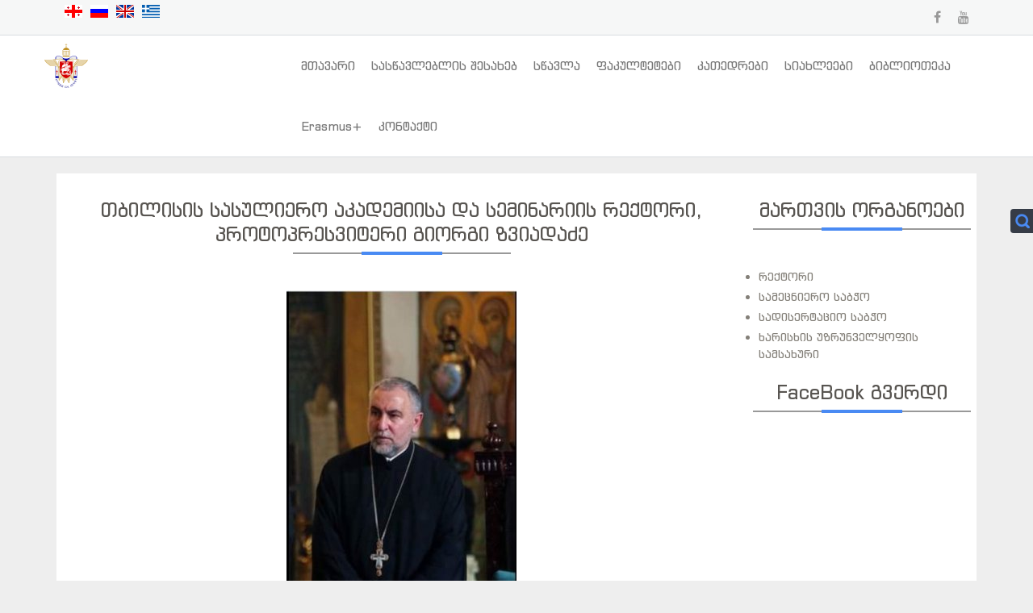

--- FILE ---
content_type: text/html; charset=utf-8
request_url: https://www.tsas.ge/ka/reqtori
body_size: 7187
content:
<!DOCTYPE HTML>
<html>
    <head>
      <base href="https://www.tsas.ge/" />
  <meta http-equiv="content-type" content="text/html; charset=utf-8" />
  <meta name="robots" content="index, follow" />
  <meta name="keywords" content="" />
  <meta name="title" content="თბილისის სასულიერო აკადემიისა და სემინარიის რექტორი, პროტოპრესვიტერი გიორგი ზვიადაძე" />
  <meta name="description" content="" />
  <meta name="generator" content="GoodWeb CMS" />
  <meta name="map_key" content="AIzaSyDdtHmTR0UyMeRBJCsh752c1Yw9h0pjEME" />
  <title> თბილისის სასულიერო აკადემიისა და სემინარიის რექტორი, პროტოპრესვიტერი გიორგი ზვიადაძე</title>
  <link href="/favicon.ico" rel="shortcut icon" type="image/x-icon" />
<meta property="og:url" content="https://www.tsas.ge/ka/reqtori" />
<meta property="og:type" content="website" />
<meta property="og:image" content="https://www.tsas.ge//media/1004045/2021/01/29/9d8be6db3532a8b15974315f10287d9d.jpg" />
<meta property="og:locale" content="ka_GE" />
<meta property="og:description" content="&amp;nbsp; &amp;nbsp; &amp;nbsp;თბილისის
სასულიერო აკადემიისა და სემინარიის რექტორი, პროტოპრესვიტერი გიორგი
ზვიადაძე, 1996 წლიდან სრულიად საქართველოს კათოლიკოს-პატრიარქის,
უწმინდესისა და უნეტარესის, ილია II-ის ხელდასხმით საქართველოს
ეკლესიის" />
<meta property="og:title" content="თბილისის სასულიერო აკადემიისა და სემინარიის რექტორი, პროტოპრესვიტერი გიორგი ზვიადაძე" />
 
    <meta name="viewport" content="width=device-width, initial-scale=1.0">
    <meta name="theme-color" content="#a37852">
    <link rel="stylesheet" href="//cdn.gweb.ge/buffer/1004045/css/eecfe60d5619e83cbcdf2657fa74b7ee_tsas_default.css" type="text/css" />
</head>
    <body class="nosliderbody">  
        
    <!--start all-->
    <div id="all">
        <div class="all">
            <!--start center-->
            <!--start header-->

            <div class="searchs">
                <div class="searchtogle"></div>
                <form action="/ka/search" method="post" id="search_form">
  <div class="search_area">
    <div class="search_input">
      <input name="searchword" id="mod_search_searchword" maxlength="20" class="kbd inputbox mod_search_searchword placeholder" title="ძიება..." type="text" value="" />
    </div>
    <div class="search_but">
      <input type="submit" value="" class="search_button" onclick="check_form(this);return false ;" />
<!--      <input type="submit" value="" class="search_button" onclick="this.form.searchword.focus();" />-->
    </div>
    <div class="cls"></div>
  </div>
  <input type="hidden" name="task"   value="search" />
</form>  
            </div>

            <div id="topline">
                <div class="topline">
                    <div class="container">


                                                    <div id="socials">
                                

    <div class="site_social withfontello">
                    <div class="site_social_facebook">
                <a href="https://www.facebook.com/tsas.edu.ge/" target="_blank">
                    <span class="icon-facebook"></span>
                </a>
            </div>
                        <div class="site_social_youtube">
                <a href="https://www.youtube.com/channel/UCX7udqmM7SMgR9CfyXSmY_w" target="_blank">
                     <span class="icon-youtube"></span>
                </a>
            </div>
            </div>
    
                            </div>
                            
                                                    <div id="lang">
                                <div class="lang_switcher_block">
			<a class="activelang"  href="/ka">
			<img src="/media/lang/ka.png?v=10" alt="" />		</a>
				<a class=""  href="/ru">
			<img src="/media/lang/ru.png?v=10" alt="" />		</a>
				<a class=""  href="/en">
			<img src="/media/lang/en.png?v=10" alt="" />		</a>
				<a class=""  href="/el">
			<img src="/media/lang/greek.png?v=10" alt="" />		</a>
		</div>
                            </div>
                            
                    </div>
                </div>
            </div>

            <section id="header">
                <section class="header">

                    <div id="mainheader">
                        <div class="mainheader">
                            <div class="container">
                                <div class="row">

                                    <div id="logo" class="col-md-3">
                                        <div class="image_logo No"><a href="/"><img src="https://cdn.gweb.ge/buffer/1004045/pictures/logo/3616f668dc0c1ebaac56b53f4cdedd91.png"  alt=" logo"></a></div>                                    </div>

                                    <div id="supermenu" role="navigation" class="col-md-9 navbar">

                                        <div class="navbar-header">
                                            <button type="button" class="navbar-toggle collapsed" data-toggle="collapse" data-target="#bs-navbar-collapse-1" aria-expanded="false">
                                                <span class="icon-bar"></span>
                                                <span class="icon-bar"></span>
                                                <span class="icon-bar"></span>
                                            </button>
                                        </div>

                                        <div class="mainmenu collapse navbar-collapse" id="bs-navbar-collapse-1">
                                            <ul  id="mainmenu"  class="menu "><li id="wst27129" class="wsd_item mainmenu_1"><a href="/ka/"  class="link"><span class="md">მთავარი</span></a></li><li id="wst27132" class="wsd_item mainmenu_2 wsd_havechildren"><a href="javascript:void(0)"  class="link"><span class="md">სასწავლებლის შესახებ</span></a><ul  class="wsd_sub2 wsd_sub openthis27132"><li id="wst27133" class="wsd_itemsub"><a href="/ka/sastsavleblis-shesakheb/misia"  class="linksub"><span class="mdsub">მისია</span></a></li><li id="wst29630" class="wsd_itemsub"><a href="/ka/sastsavleblis-shesakheb/strategiuli-ganvitharebis-gegma"  class="linksub"><span class="mdsub">სტრატეგიული განვითარების გეგმა</span></a></li><li id="wst27156" class="wsd_itemsub"><a href="/ka/sastsavleblis-shesakheb/istoria"  class="linksub"><span class="mdsub">ისტორია</span></a></li><li id="wst27134" class="wsd_itemsub"><a href="/ka/sastsavleblis-shesakheb/marthvis-organoebi"  class="linksub"><span class="mdsub">მართვის ორგანოები</span></a></li><li id="wst29948" class="wsd_itemsub"><a href="/ka/sastsavleblis-shesakheb/reqtoris-aparati"  class="linksub"><span class="mdsub">რექტორის აპარატი</span></a></li><li id="wst27469" class="wsd_itemsub"><a href="/ka/sastsavleblis-shesakheb/struqturuli-ertheulebi"  class="linksub"><span class="mdsub">დამხმარე სტრუქტურული ერთეულები</span></a></li><li id="wst27161" class="wsd_itemsub"><a href="/ka/sastsavleblis-shesakheb/reqtorebi"  class="linksub"><span class="mdsub">რექტორები</span></a></li><li id="wst27235" class="wsd_itemsub"><a href="/ka/sastsavleblis-shesakheb/gamomcemloba"  class="linksub"><span class="mdsub">გამომცემლობა</span></a></li><li id="wst28137" class="wsd_itemsub"><a href="https://dspace.nplg.gov.ge/handle/1234/359966?fbclid=IwAR2OS3sshvyz9q6IszJwR5GdGqcV96D86DnTCn4LQ0--Hh3m9_N5JFZgtqU"  target="_blank"  class="linksub"><span class="mdsub">ელექტრონული ბიბლიოთეკა</span></a></li><li id="wst27158" class="wsd_itemsub"><a href="/ka/sastsavleblis-shesakheb/samarthlebrivi-aqtebi"  class="linksub"><span class="mdsub">სამართლებრივი აქტები</span></a></li><li id="wst29138" class="wsd_itemsub"><a href="/media/1004045/2024/09/04/a70837bef1773e46e952054a8f48839a.pdf"  target="_blank"  class="linksub"><span class="mdsub">თსას-ის ორგანიზაციული სტრუქტურა</span></a></li><li id="wst28348" class="wsd_itemsub"><a href="/ka/sastsavleblis-shesakheb/thsas-is-gazethi"  class="linksub"><span class="mdsub">თსას-ის გაზეთი</span></a></li></ul></li><li id="wst27141" class="wsd_item mainmenu_3 wsd_havechildren"><a href="/ka/stsavla"  class="link"><span class="md">სწავლა</span></a><ul  class="wsd_sub2 wsd_sub openthis27141"><li id="wst27142" class="wsd_itemsub"><a href="/ka/stsavla/bakalavriati"  class="linksub"><span class="mdsub">ბაკალავრიატი</span></a></li><li id="wst27143" class="wsd_itemsub"><a href="/ka/stsavla/magistratura"  class="linksub"><span class="mdsub">მაგისტრატურა</span></a></li><li id="wst27144" class="wsd_itemsub"><a href="/ka/stsavla/doqtorantura"  class="linksub"><span class="mdsub">დოქტორანტურა</span></a></li><li id="wst27163" class="wsd_itemsub"><a href="/ka/stsavla/abiturientisthvis"  class="linksub"><span class="mdsub">აბიტურიენტისთვის</span></a></li><li id="wst28441" class="wsd_itemsub"><a href="/ka/stsavla/studenturi-aqtivoba"  class="linksub"><span class="mdsub">სტუდენტური აქტივობა</span></a></li><li id="wst29874" class="wsd_itemsub"><a href="/ka/stsavla/akademiuri-kalendari"  class="linksub"><span class="mdsub">აკადემიური კალენდარი</span></a></li></ul></li><li id="wst27159" class="wsd_item mainmenu_4"><a href="/ka/fakultetebi"  class="link"><span class="md">ფაკულტეტები</span></a></li><li id="wst27160" class="wsd_item mainmenu_5"><a href="/ka/kathedrebi"  class="link"><span class="md">კათედრები</span></a></li><li id="wst27130" class="wsd_item mainmenu_6"><a href="/ka/siakhleebi"  class="link"><span class="md">სიახლეები</span></a></li><li id="wst30360" class="wsd_item mainmenu_7"><a href="/ka/bibliotheka"  class="link"><span class="md">ბიბლიოთეკა</span></a></li><li id="wst30342" class="wsd_item mainmenu_8 wsd_havechildren"><a href="/ka/erasmus"  class="link"><span class="md">Erasmus+</span></a><ul  class="wsd_sub2 wsd_sub openthis30342"><li id="wst30349" class="wsd_itemsub"><a href="/ka/erasmus/urthierthobebi-partnior-umaghles-sastsavleblebthan"  class="linksub"><span class="mdsub">ურთიერთობები პარტნიორ უმაღლეს სასწავლებლებთან</span></a></li><li id="wst30344" class="wsd_itemsub"><a href="/ka/erasmus/uckhoeli-studendetisthvis-misia"  class="linksub"><span class="mdsub">გზამკვლევი უცხოელი სტუდენდეტისთვის</span></a></li><li id="wst30363" class="wsd_itemsub"><a href="/ka/erasmus/administrirebis-tsesi"  class="linksub"><span class="mdsub">გაცვლითი პროგრამის ადმინისტრირების წესები და პროცედურები აკადემიური და ადმინისტრაციული პერსონალისთვის</span></a></li></ul></li><li id="wst27131" class="wsd_item mainmenu_9"><a href="/ka/contact"  class="link"><span class="md">კონტაქტი</span></a></li></ul>
                                        </div>

                                        <div class="cls"></div>
                                    </div>

                                </div>
                            </div>
                        </div>
                    </div>

                </section>
            </section>

            <!-- SLIDER START  -->


            


            <div id="scrollhere"></div>

            <!-- SLIDER END -->
            <div class="container">
                
            </div>



            <div class="container">
                
                <noscript>
                <div   class="js_error">
                    To See This Web Page You  Need Java Script!!!
                </div>
                </noscript>
            </div>

            
            

            
                <div class="container">
                    <div class="maincontent">
                        <div class="row">

                            <div class="col-md-9">
                                
                                    <div class="page_title">

        <span>

            <h1>  თბილისის სასულიერო აკადემიისა და სემინარიის რექტორი, პროტოპრესვიტერი გიორგი ზვიადაძე</h1>
        </span>

    </div>
    <div class="page_body">
    <div class="article-content">
    
                <div class="page_image"> 
				
                    <a href="https://cdn.gweb.ge/buffer/1004045/pictures/fullsize/f489efaace0b892ad0c6d3f84682c9f7.jpg" title="თბილისის სასულიერო აკადემიისა და სემინარიის რექტორი, პროტოპრესვიტერი გიორგი ზვიადაძე" rel="lightbox">
                        <img src="https://cdn.gweb.ge/buffer/1004045/pictures/article/4eb45deebca1f1a1000d1420dfcd69fb.jpg" alt="თბილისის სასულიერო აკადემიისა და სემინარიის რექტორი, პროტოპრესვიტერი გიორგი ზვიადაძე" />
                    </a>
				 
                </div>
        				
            <div style="text-align: justify;">&nbsp; &nbsp; &nbsp;თბილისის
სასულიერო აკადემიისა და სემინარიის რექტორი, პროტოპრესვიტერი გიორგი
ზვიადაძე, 1996 წლიდან სრულიად საქართველოს კათოლიკოს-პატრიარქის,
უწმინდესისა და უნეტარესის, ილია II-ის ხელდასხმით საქართველოს
ეკლესიის მღვდელმსახურია. იგი მსახურობდა გლდანის ლომისის წმინდა
გიორგის სახელობის ტაძარში, თბილისის სიონის საკთედრო ტაძარში, შემდეგ
სრულიად საქართველოს კათოლიკოს-პატრიარქის, უწმინდესისა და
უნეტარესის, ილია II-ის ლოცვა-კურთხევით, დაინიშნა წმინდა გიორგის
სახელობის ქაშუეთის ტაძრის წინამძღვრად. 2008 წლიდან დეკანოზი გიორგი
ზვიადაძე დადგენილ იქნა პროტოპრესვიტერად და სიონის ღვთისმშობლის
მიძინების საპატრიარქო ტაძრის წინამძღვრად.</div>
<div style="text-align: justify;">&nbsp; &nbsp;პროტოპრესვიტერი
გიორგი ზვიადაძე ეკლესიაში ერთგული მსახურებისათვის დაჯილდოებულია
გამშვენებული ჯვრისა და მიტრის ტარების უფლებით. მას მიღებული აქვს
საქართველოს მართლმადიდებელი ეკლესიის უმაღლესი ჯილდო – წმინდა
გიორგის ორდენი. დაჯილდოვებულია, ასევე, ანტიოქიის, იერუსალიმის,
საბერძნეთის, ჩეხეთისა და სლოვაკეთის ეკლესიათა ორდენებით.</div>
<div style="text-align: justify;">&nbsp; &nbsp; პროტოპრესვიტერი
გიორგი იყო თბილისის სასულიერო სემინარიის დეკანი, შემდეგ სასულიერო
აკადემიის საღვთისმეტყველო ფაკულტეტის დეკანი, პრორექტორი, 2009
წლიდან დღემდე არის თბილისის სასულიერო აკადემიისა და სემინარიის
რექტორი.</div>
<div style="text-align: justify;">&nbsp; &nbsp; პროტოპრესვიტერი
გორგი ზვიადაძე არის ფილოლოგიისა და თეოლოგიის დოქტორი. მან დაამთავრა
თბილისის ილია ჭავჭავაძის სახელობის უნივერსიტეტი ინგლისური ენის
სპეციალობით და ინგლისური ენის სინქრონული თარგმანის უმაღლესი კურსები
მთარგმნელ-თარჯიმნის კვალიფიკაციით, მინიჭებული აქვს საქართველოს
უნივერსიტეტის პოლიტიკისა და საერთაშორისო ურთიერთობების სკოლის
მაგისტრის ხარისხი.</div>
<div style="text-align: justify;">&nbsp; &nbsp;პროტოპრესვიტერი
გიორგი ზვიადაძე იყო საქართველოს საპატრიარქოს საქველმოქმედო ფონდ
“ლაზარეს” დირექტორი, პატრიარქის საერთაშორისო საქველმოქმედო ფონდის –
“სულიერების, მეცნიერების, კულტურის აღორძინება და განვითარება” –
აღმასრულებელი მდივანი. იგი სრულიად საქართველოს
კათოლიკოს-პატრიარქის, უწმინდესისა და უნეტარესის, ილია II-ის
ლოცვა-კურთხევით, თავჯდომარეობდა საქართველოს მეცნიერებათა
აკადემიასთან დაფუძნებული მეცნიერების ისტორიის შემსწავლელი
საზოგადოების საღვთისმეტყველო განყოფილებას, იყო საქართველოს
საპატრიარქოს წარმომადგენელი განათლების სამინისტროსთან არსებულ
რელიგიის ისტორიის სასწავლო-მეთოდური საბჭოს წევრი.</div>
<div style="text-align: justify;">&nbsp; &nbsp; პროტოპრესვიტერი
გიორგი ზვიადაძე დღემდე არის საპატრიარქოში შექმნილი საღვთისმეტყველო
კომისიის წევრი, მართლმადიდებელ ეკლესიასა და რომის კათოლიკურ
ეკლესიასა და ანგლიკანურ ეკლესიას შორის საღვთისმეტყველო დიალოგის
ერთობლივი საერთაშორისო კომისიის წევრი, მონაწილეობს მსოფლიოს
სხვადასხვა ქვეყანაში საღვთიმეტყველო საკითხებზე გამართულ
საერთაშორისო ფორუმებსა და შეხვედრებში. იგი ავტორია არაერთი
საღვთისმეტყველო სამეცნიერო ნაშრომისა.<br />
<br />
<a href=
"../media/1004045/2024/09/26/8d7a546947a205116b9b2cd9039f01de.pdf"
target="_blank" rel="noopener"><span style=
"color: #003366;"><strong>იხილეთ ბიოგრაფია
სრულად</strong></span></a><br />
<br />
<div><strong>საკონტაქტო ინფორმაცია</strong></div>
<div>სიონის ქ. 13/40, თბილისი 0105, საქართველო</div>
<div>ტელ: 032 2 98 91 16</div>
<div>ელ. ფოსტა:&nbsp; tsas@academia.edu.ge&nbsp; &nbsp;
&nbsp;</div>
<div>ვებ გვერდი: <a href=
"http://www.tsas.ge">www.tsas.ge</a>&nbsp;</div>
</div>
        <div class="cls"></div>
                </div>
    <div class="arcitle_bottom">
                                <div class="article_socials">
                            <span class="soc_print">
             <span><div  class="fb-send" 
                             data-href="/https%3A%2F%2Fwww.tsas.ge%2Fk_art1jzn" 
                             data-size="small" 
                             data-layout="button_count">
                        </div></span><span>
                    <a target="_blank" rel="nofollow" href="http://www.facebook.com/sharer.php?u=https%3A%2F%2Fwww.tsas.ge%2Fk_art1jzn" title="FaceBook" onclick="window.open(this.href, 'FaceBook', 'status=no,toolbar=no,scrollbars=yes,titlebar=no,menubar=no,resizable=yes,width=700,height=480,directories=no,location=no');
return false;"><span class="icon-facebook"></span>
                    </a>
                </span><a href="/ka/reqtori?tmpl=component&amp;print=1" title="ბეჭდვა" onclick="window.open(this.href,'win2','status=no,toolbar=no,scrollbars=yes,titlebar=no,menubar=no,resizable=yes,width=640,height=480,directories=no,location=no'); return false;" rel="nofollow"><span class="icon-print"></span></a>                </span>
                <div class="cls"></div>
            </div>
                    <div class="cls"></div>
    </div>
</div>
            
                                <div class="position1">
                                    
                                </div>
                                
                            </div>

                            <div class="col-md-3 content_right">
                                        <div class="module_block">
                                <div class="module_title">
                    <h2>მართვის ორგანოები</h2>
                </div>
                            <div class="module_body">	
        <ul  id="menu"  class="simple-menu"><li id="wst27135" class="wsd_item active"><a href="/ka/reqtori" class="linkactive lastactive" ><span class="md">რექტორი</span></a></li><li id="wst27137" class="wsd_item"><a href="/ka/samecniero-sabtco" class="link" ><span class="md">სამეცნიერო საბჭო</span></a></li><li id="wst27138" class="wsd_item"><a href="/ka/sadisertacio-sabtco" class="link" ><span class="md">სადისერტაციო საბჭო</span></a></li><li id="wst27139" class="wsd_item"><a href="/ka/khariskhis-uzrunvelyofis-samsakhuri" class="link" ><span class="md">ხარისხის უზრუნველყოფის სამსახური</span></a></li></ul>            </div>
        </div>
                <div class="module_block">
                                <div class="module_title">
                    <h2>FaceBook გვერდი</h2>
                </div>
                            <div class="module_body">	
        <div data-adapt-container-width="true" class="fb-page" 
	data-href="https://www.facebook.com/tsas.edu.ge/"
	data-width="350"
	data-height="200"
	data-hide-cover="false"
	data-show-facepile="true"
	data-show-posts="false"
	data-tabs="false">
</div>

<script>
    var myElem = document.getElementById('fb-root');
    if (myElem === null) {
        document.write('<div id="fb-root"></div>');
    };

(function(d, s, id) {
  var js, fjs = d.getElementsByTagName(s)[0];
  if (d.getElementById(id)) return;
  js = d.createElement(s); js.id = id;
  js.src = "//connect.facebook.net/ka_GE/sdk.js#xfbml=1&version=v2.9";
  fjs.parentNode.insertBefore(js, fjs);
}(document, 'script', 'facebook-jssdk'));</script>            </div>
        </div>
        
                            </div>
                            <div class="clearfix"></div>
                            <div class="footer_forms">
                                <div class="footer_forms_in">
                                    
                                </div>
                            </div>
                        </div>
                    </div>
                </div>

                            
            <script src="//cdn.gweb.ge/buffer/1004045/js/f7de400f541cf8178d325ac7c4523475_tsas.js" type="text/javascript"></script>
            <!--start footer-->
            
    <script>

        $('.singlearticles').css({
             background: "url(/media/1004045/2019/06/10/834b628428a86bfa5df8da23583ab7dc.png)",
            'background-repeat': "no-repeat",
            'background-position': "center top",
            'background-size': "cover",
            'background-attachment': "scroll"
        });
    </script>
    


            
            <div id="footer">
                <div class="footer_bot">
                    <div class="devcop">

                        <div class="developed">
                            Supported By <a target='_blank' href='https://www.goodweb.ge/?ref=clnt'>GOODWEB</a> 
                        </div>

                        <div class="copyright">
                            Copyright © 2023 
                        </div>
                    </div>

                    <div class="footer_logo">
                        <div class="image_logo No"><a href="/"><img src="https://cdn.gweb.ge/buffer/1004045/pictures/logo/3616f668dc0c1ebaac56b53f4cdedd91.png"  alt=" logo"></a></div>                    </div>

                    <!--require_once(PATH_THEMES . DS . 'system' . DS . 'topge.php');-->
                    <!--require_once(PATH_THEMES . DS . 'system' . DS . 'analitycs.php');-->

                    <div class="cls"></div>
                </div>
                <div class="cls"></div>
            </div>
            <!--end footer-->
            <!--end center-->
        </div>
    </div>
    <!--end all-->
<!-- Load Facebook SDK for JavaScript -->
      <div id="fb-root"></div>
      <script>
        window.fbAsyncInit = function() {
          FB.init({
            xfbml            : true,
            version          : 'v10.0'
          });
        };

        (function(d, s, id) {
        var js, fjs = d.getElementsByTagName(s)[0];
        if (d.getElementById(id)) return;
        js = d.createElement(s); js.id = id;
        js.src = 'https://connect.facebook.net/en_US/sdk/xfbml.customerchat.js';
        fjs.parentNode.insertBefore(js, fjs);
      }(document, 'script', 'facebook-jssdk'));</script>

      <!-- Your Chat Plugin code -->
      <div class="fb-customerchat"
        attribution="setup_tool"
        page_id="519766058191040">
      </div>

    <script>

        $('.singlearticles').css({
             background: "url(/media/1004045/2019/06/10/834b628428a86bfa5df8da23583ab7dc.png)",
            'background-repeat': "no-repeat",
            'background-position': "center top",
            'background-size': "cover",
            'background-attachment': "scroll"
        });
    </script>
    
  <script type="text/javascript"><!--
 var layout = '<div class="pp_social"><div id="pic_socials"><span><span style="cursor:pointer" onclick=" openwind($(this)); " data-layout="button_count" class="facebookshare fb-share-button" title="FaceBook" ><img src="https://www.tsas.ge//templates/system/images/facebook_share.png" alt="FaceBook" /></span></span></div></div>'; var gal = $("a[rel^='artbox']").prettyPhoto({pp_socials:true,                                     changepicturecallback: onPictureChanged,                                          social_tools : layout                                      });  function openwind(a){  window.open( a.attr("data-href"),"Facebook", 'status=no,toolbar=no,scrollbars=yes,titlebar=no,menubar=no,resizable=yes,width=700,height=480,directories=no,location=no' ); } function onPictureChanged(){ console.log($(this)); var original = $("#fullResImage").attr("src");  var temp = original.split("?"); var curent_url = "https://www.tsas.ge/ka/reqtori?image="+temp[1];  var cur = "http://www.facebook.com/sharer.php?u="+curent_url+"&title="+$(".pp_description").html();  $(".facebookshare").attr("data-href",cur );};
    document.body.className +=" ";

  function check_form(form) 
  {
  form = $(form).closest('form');
    var value = $(form).find('.mod_search_searchword').val(); 
    
    if (value === '' || value === "ძიება...")
    {
      return false;
    }
    else
    {
      $(form).submit();
    }
  }

  --></script>
</body>
</html>
